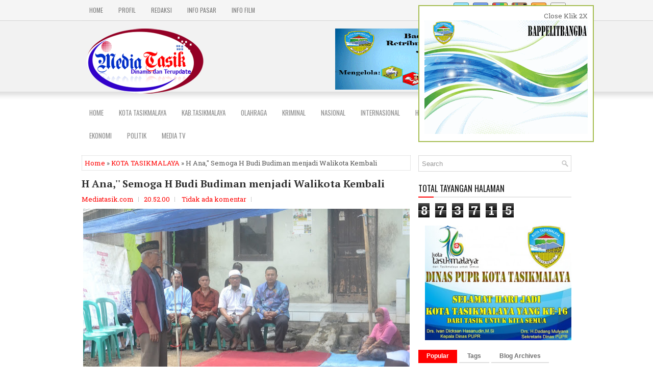

--- FILE ---
content_type: text/html; charset=UTF-8
request_url: http://www.mediatasik.com/b/stats?style=BLACK_TRANSPARENT&timeRange=ALL_TIME&token=APq4FmD59Y1LYHdgRJUhSJ7agC98QKActwdQh49gydcJ6HXpYqR84vUTiqk2Scq64CgG-u9bzkZdZ8dZDoEG0BuoROj-risFDg
body_size: 255
content:
{"total":873715,"sparklineOptions":{"backgroundColor":{"fillOpacity":0.1,"fill":"#000000"},"series":[{"areaOpacity":0.3,"color":"#202020"}]},"sparklineData":[[0,36],[1,29],[2,26],[3,40],[4,37],[5,49],[6,55],[7,35],[8,46],[9,29],[10,32],[11,29],[12,32],[13,41],[14,32],[15,30],[16,30],[17,29],[18,98],[19,32],[20,32],[21,29],[22,32],[23,60],[24,58],[25,33],[26,32],[27,28],[28,30],[29,12]],"nextTickMs":450000}

--- FILE ---
content_type: text/javascript; charset=UTF-8
request_url: http://www.mediatasik.com/feeds/posts/summary/-/KOTA%20TASIKMALAYA?alt=json-in-script&orderby=updated&start-index=235&max-results=5&callback=showRelatedPost
body_size: 3292
content:
// API callback
showRelatedPost({"version":"1.0","encoding":"UTF-8","feed":{"xmlns":"http://www.w3.org/2005/Atom","xmlns$openSearch":"http://a9.com/-/spec/opensearchrss/1.0/","xmlns$blogger":"http://schemas.google.com/blogger/2008","xmlns$georss":"http://www.georss.org/georss","xmlns$gd":"http://schemas.google.com/g/2005","xmlns$thr":"http://purl.org/syndication/thread/1.0","id":{"$t":"tag:blogger.com,1999:blog-8780206798376689164"},"updated":{"$t":"2026-01-07T16:25:21.027+07:00"},"category":[{"term":"KOTA TASIKMALAYA"},{"term":"KAB.TASIKMALAYA"},{"term":"POLITIK"},{"term":"KAB. TASIKMALAYA"},{"term":"PENDIDIKAN"},{"term":"OLAHRAGA"},{"term":"NASIONAL"},{"term":"Ciamis"},{"term":"SOSIAL"},{"term":"WISATA DAN BUDAYA"},{"term":"HIBURAN"},{"term":"MEDIA TV"}],"title":{"type":"text","$t":"Mediatasik"},"subtitle":{"type":"html","$t":""},"link":[{"rel":"http://schemas.google.com/g/2005#feed","type":"application/atom+xml","href":"http:\/\/www.mediatasik.com\/feeds\/posts\/summary"},{"rel":"self","type":"application/atom+xml","href":"http:\/\/www.blogger.com\/feeds\/8780206798376689164\/posts\/summary\/-\/KOTA+TASIKMALAYA?alt=json-in-script\u0026start-index=235\u0026max-results=5\u0026orderby=updated"},{"rel":"alternate","type":"text/html","href":"http:\/\/www.mediatasik.com\/search\/label\/KOTA%20TASIKMALAYA"},{"rel":"hub","href":"http://pubsubhubbub.appspot.com/"},{"rel":"previous","type":"application/atom+xml","href":"http:\/\/www.blogger.com\/feeds\/8780206798376689164\/posts\/summary\/-\/KOTA+TASIKMALAYA\/-\/KOTA+TASIKMALAYA?alt=json-in-script\u0026start-index=230\u0026max-results=5\u0026orderby=updated"},{"rel":"next","type":"application/atom+xml","href":"http:\/\/www.blogger.com\/feeds\/8780206798376689164\/posts\/summary\/-\/KOTA+TASIKMALAYA\/-\/KOTA+TASIKMALAYA?alt=json-in-script\u0026start-index=240\u0026max-results=5\u0026orderby=updated"}],"author":[{"name":{"$t":"Mediatasik.com"},"uri":{"$t":"http:\/\/www.blogger.com\/profile\/18333859626831673136"},"email":{"$t":"noreply@blogger.com"},"gd$image":{"rel":"http://schemas.google.com/g/2005#thumbnail","width":"16","height":"16","src":"https:\/\/img1.blogblog.com\/img\/b16-rounded.gif"}}],"generator":{"version":"7.00","uri":"http://www.blogger.com","$t":"Blogger"},"openSearch$totalResults":{"$t":"720"},"openSearch$startIndex":{"$t":"235"},"openSearch$itemsPerPage":{"$t":"5"},"entry":[{"id":{"$t":"tag:blogger.com,1999:blog-8780206798376689164.post-4400915252826220009"},"published":{"$t":"2019-05-27T16:36:00.003+07:00"},"updated":{"$t":"2019-05-27T16:36:56.823+07:00"},"category":[{"scheme":"http://www.blogger.com/atom/ns#","term":"KOTA TASIKMALAYA"}],"title":{"type":"text","$t":"Sekda Berikan Pengharagaan"},"summary":{"type":"text","$t":"\n\n\n\nKota Tasikmalaya\nMediatasik.com. Bertempat di halaman Bale Kota Tasikmalaya digelar Apel gabungan dilanjutkan penyerahan SK pensiun dan pemberian penghargaan\u0026nbsp; Pegawai Negeri Sipil \/ Aparatur Sipil Negara (ASN) di lingkungan Pemkot Tasikmalaya. Sekda Kota Tasikmalaya Drs. H. Ivan Dicksan\u0026nbsp; Selaku Inspektur upacara, (27\/5\/2019).\n\n\n\nDalam sambutannya Sekda Kota Tasikmalaya mengatakan, "},"link":[{"rel":"replies","type":"application/atom+xml","href":"http:\/\/www.mediatasik.com\/feeds\/4400915252826220009\/comments\/default","title":"Posting Komentar"},{"rel":"replies","type":"text/html","href":"http:\/\/www.mediatasik.com\/2019\/05\/sekda-berikan-pengharagaan.html#comment-form","title":"0 Komentar"},{"rel":"edit","type":"application/atom+xml","href":"http:\/\/www.blogger.com\/feeds\/8780206798376689164\/posts\/default\/4400915252826220009"},{"rel":"self","type":"application/atom+xml","href":"http:\/\/www.blogger.com\/feeds\/8780206798376689164\/posts\/default\/4400915252826220009"},{"rel":"alternate","type":"text/html","href":"http:\/\/www.mediatasik.com\/2019\/05\/sekda-berikan-pengharagaan.html","title":"Sekda Berikan Pengharagaan"}],"author":[{"name":{"$t":"Mediatasik.com"},"uri":{"$t":"http:\/\/www.blogger.com\/profile\/18333859626831673136"},"email":{"$t":"noreply@blogger.com"},"gd$image":{"rel":"http://schemas.google.com/g/2005#thumbnail","width":"16","height":"16","src":"https:\/\/img1.blogblog.com\/img\/b16-rounded.gif"}}],"media$thumbnail":{"xmlns$media":"http://search.yahoo.com/mrss/","url":"https:\/\/blogger.googleusercontent.com\/img\/b\/R29vZ2xl\/AVvXsEjByGmzCidep5aR7vhUjtgsNoCElUnInI9eqVkSfZaeeUOCAXIZimwo-jnfgKNax6Cd0GvkqIgKyD1Vq8YotF6oNbB4hyFmIp6CVyONb_ds96QFdPieQZkryf9EUQ_0LigPDYW23znMF8ON\/s72-c\/1-4-844x475_1558946997921.jpg","height":"72","width":"72"},"thr$total":{"$t":"0"}},{"id":{"$t":"tag:blogger.com,1999:blog-8780206798376689164.post-278759220342280357"},"published":{"$t":"2019-05-21T23:59:00.000+07:00"},"updated":{"$t":"2019-05-21T23:59:27.064+07:00"},"category":[{"scheme":"http://www.blogger.com/atom/ns#","term":"KOTA TASIKMALAYA"}],"title":{"type":"text","$t":"Walikota Resmikan Hasil-hasil Pembangunan"},"summary":{"type":"text","$t":"\n\nKota Tasikmalaya\n\nMediatasik.com. Walikota Tasikmalaya Drs. H. Budi Budiman meresmikan hasil-hasil pembangunan tahun anggaran 2018, bertempat di TPU (Tempat Pemakaman Umum) \"AISHA RASHIDA\" Kecamatan Tamansari Kota Tasikmalaya, turut hadir pada kesempatan itu, Pimpinan dan Anggota DPRD Kota Tasikmalaya, Wakil Walikota Tasikmalaya, Forkopinda, Sekda Kota Tasikmalaya, para pejabat dilingkungan "},"link":[{"rel":"replies","type":"application/atom+xml","href":"http:\/\/www.mediatasik.com\/feeds\/278759220342280357\/comments\/default","title":"Posting Komentar"},{"rel":"replies","type":"text/html","href":"http:\/\/www.mediatasik.com\/2019\/05\/walikota-resmikan-hasil-hasil.html#comment-form","title":"0 Komentar"},{"rel":"edit","type":"application/atom+xml","href":"http:\/\/www.blogger.com\/feeds\/8780206798376689164\/posts\/default\/278759220342280357"},{"rel":"self","type":"application/atom+xml","href":"http:\/\/www.blogger.com\/feeds\/8780206798376689164\/posts\/default\/278759220342280357"},{"rel":"alternate","type":"text/html","href":"http:\/\/www.mediatasik.com\/2019\/05\/walikota-resmikan-hasil-hasil.html","title":"Walikota Resmikan Hasil-hasil Pembangunan"}],"author":[{"name":{"$t":"Mediatasik.com"},"uri":{"$t":"http:\/\/www.blogger.com\/profile\/18333859626831673136"},"email":{"$t":"noreply@blogger.com"},"gd$image":{"rel":"http://schemas.google.com/g/2005#thumbnail","width":"16","height":"16","src":"https:\/\/img1.blogblog.com\/img\/b16-rounded.gif"}}],"media$thumbnail":{"xmlns$media":"http://search.yahoo.com/mrss/","url":"https:\/\/blogger.googleusercontent.com\/img\/b\/R29vZ2xl\/AVvXsEheE9pNrtPQOJSqXLxvCfvRHkTzo7a4NBSDru4fHX0A9Jbrb15iMKsPJq6V9vNduMadeOMaPjA8RW5fvCPNuuIv1NjKdpSRQ2fbfArhm7utalP_1FsBA0KT3gemrCysRCzBwyl1BUra4ziC\/s72-c\/IMG_20190521_143639_1558457408485.jpg","height":"72","width":"72"},"thr$total":{"$t":"0"}},{"id":{"$t":"tag:blogger.com,1999:blog-8780206798376689164.post-8881243927709071153"},"published":{"$t":"2019-05-15T14:19:00.000+07:00"},"updated":{"$t":"2019-05-15T14:19:41.829+07:00"},"category":[{"scheme":"http://www.blogger.com/atom/ns#","term":"KOTA TASIKMALAYA"}],"title":{"type":"text","$t":"OPM, Salah satu Upaya untuk Menahan Gejolak Harga,"},"summary":{"type":"text","$t":"\n\nKota Tasikmalaya\nMediatasik.com Bertempat di Lapangan Dadaha Kota Tasikmalaya, Walikota Tasikmalaya Drs. H. Budi Budiman menghadiri Operasi Pasar Murah Tingkat Kota Tasikmalaya, hadir pula Sekda Kota Tasikmalaya, Indag Provonsi Jawa Barat, Unsur Forkopinda, Camat dan Masyarakat Se Kota Tasikmalaya, Rabu,(15\/5\/19).\n\nPada kesempatan itu, Kepala Dinas Perdagangan dan Industri H. M. Firmansyah, SH."},"link":[{"rel":"replies","type":"application/atom+xml","href":"http:\/\/www.mediatasik.com\/feeds\/8881243927709071153\/comments\/default","title":"Posting Komentar"},{"rel":"replies","type":"text/html","href":"http:\/\/www.mediatasik.com\/2019\/05\/opm-salah-satu-upaya-untuk-menahan.html#comment-form","title":"0 Komentar"},{"rel":"edit","type":"application/atom+xml","href":"http:\/\/www.blogger.com\/feeds\/8780206798376689164\/posts\/default\/8881243927709071153"},{"rel":"self","type":"application/atom+xml","href":"http:\/\/www.blogger.com\/feeds\/8780206798376689164\/posts\/default\/8881243927709071153"},{"rel":"alternate","type":"text/html","href":"http:\/\/www.mediatasik.com\/2019\/05\/opm-salah-satu-upaya-untuk-menahan.html","title":"OPM, Salah satu Upaya untuk Menahan Gejolak Harga,"}],"author":[{"name":{"$t":"Mediatasik.com"},"uri":{"$t":"http:\/\/www.blogger.com\/profile\/18333859626831673136"},"email":{"$t":"noreply@blogger.com"},"gd$image":{"rel":"http://schemas.google.com/g/2005#thumbnail","width":"16","height":"16","src":"https:\/\/img1.blogblog.com\/img\/b16-rounded.gif"}}],"media$thumbnail":{"xmlns$media":"http://search.yahoo.com/mrss/","url":"https:\/\/blogger.googleusercontent.com\/img\/b\/R29vZ2xl\/AVvXsEjuNe3LoELNBtCZvNPD2QwYt95K_M6_TN4p7Pf5VFliOZf4bVdnUJhw-hEt6qtv1h2ZUWkjXHn8WpBAwzkGILPzCPNQ7nKSyExckQA-z64VkL6C-Vu3Uw7srmvYpWl4u_S_Ia9ITXwuR8ec\/s72-c\/DSC_1210-844x475_1557903308227_1557903535063.jpg","height":"72","width":"72"},"thr$total":{"$t":"0"}},{"id":{"$t":"tag:blogger.com,1999:blog-8780206798376689164.post-710577632875861663"},"published":{"$t":"2019-05-14T08:43:00.000+07:00"},"updated":{"$t":"2019-05-14T08:43:37.671+07:00"},"category":[{"scheme":"http://www.blogger.com/atom/ns#","term":"KOTA TASIKMALAYA"}],"title":{"type":"text","$t":"Wakil Walikota Tasik, Mengajak Bersama-sama Menjaga Hasil Pembangunan"},"summary":{"type":"text","$t":"\n\nKota Tasikmalaya\nMediatasik.com. Bertempat di Masjid Attamaro, Perum Griya Abdi Negara Tamansari Kota Tasikmalaya dilaksanakan Safari ramadhan tingkat Kota Tasikmalaya tahun 2019. Acara dihadiri, Wakil Walikota Tasikmalaya, Anggota DPRD Kota Tasikmalaya, Unsur Forkopinda, Ketua Tim Penggerak PKK Kota Tasikmalaya dan Tamu undangan. Senin,(13\/5\/19).\n\nWakil Walikota Tasikmalaya Drs. H. Muhammad "},"link":[{"rel":"replies","type":"application/atom+xml","href":"http:\/\/www.mediatasik.com\/feeds\/710577632875861663\/comments\/default","title":"Posting Komentar"},{"rel":"replies","type":"text/html","href":"http:\/\/www.mediatasik.com\/2019\/05\/wakil-walikota-tasik-mengajak-bersama.html#comment-form","title":"0 Komentar"},{"rel":"edit","type":"application/atom+xml","href":"http:\/\/www.blogger.com\/feeds\/8780206798376689164\/posts\/default\/710577632875861663"},{"rel":"self","type":"application/atom+xml","href":"http:\/\/www.blogger.com\/feeds\/8780206798376689164\/posts\/default\/710577632875861663"},{"rel":"alternate","type":"text/html","href":"http:\/\/www.mediatasik.com\/2019\/05\/wakil-walikota-tasik-mengajak-bersama.html","title":"Wakil Walikota Tasik, Mengajak Bersama-sama Menjaga Hasil Pembangunan"}],"author":[{"name":{"$t":"Mediatasik.com"},"uri":{"$t":"http:\/\/www.blogger.com\/profile\/18333859626831673136"},"email":{"$t":"noreply@blogger.com"},"gd$image":{"rel":"http://schemas.google.com/g/2005#thumbnail","width":"16","height":"16","src":"https:\/\/img1.blogblog.com\/img\/b16-rounded.gif"}}],"media$thumbnail":{"xmlns$media":"http://search.yahoo.com/mrss/","url":"https:\/\/blogger.googleusercontent.com\/img\/b\/R29vZ2xl\/AVvXsEj33k5Df_HrLH-JHUKYRWqMiTZpkQEKiA8uMPBJnBEQ6AIumV5dpNJJ4yqE2kbeEPXeByPjPD3U4QqHH3fBKLd2ukw4yfjIeTkvu9z_BFwrNqRLjvNxOdNifNKYz1ZStmQtS2xpsE3M2kQe\/s72-c\/DSC_1025-768x512_1557797746031.jpg","height":"72","width":"72"},"thr$total":{"$t":"0"}},{"id":{"$t":"tag:blogger.com,1999:blog-8780206798376689164.post-6211092482691475435"},"published":{"$t":"2019-05-09T13:35:00.000+07:00"},"updated":{"$t":"2019-05-09T13:35:04.667+07:00"},"category":[{"scheme":"http://www.blogger.com/atom/ns#","term":"KOTA TASIKMALAYA"}],"title":{"type":"text","$t":"Pemkot Tasik Konsen pada Peningkatan Kesejahteraan Masyarakat"},"summary":{"type":"text","$t":"\n\n\n\nKota Tasikmalaya\nMediatasik.com\u0026nbsp; Kesejahteraan dan Layanan publik yang Prima dengan ditunjang Infrastruktur yang relevan dengan kebutuhan masyarakat menjadi isu strategis dalam proses perencanaan pembangunan yang dilaksanakan oleh Pemerintah Kota Tasikmalaya. (9\/5\/2019).\n\n\n\nAmanah Perencanaan pembangunan tersebut secara estapet dibebankan kepada pemegang kebijakan Pemerintah Kota "},"link":[{"rel":"replies","type":"application/atom+xml","href":"http:\/\/www.mediatasik.com\/feeds\/6211092482691475435\/comments\/default","title":"Posting Komentar"},{"rel":"replies","type":"text/html","href":"http:\/\/www.mediatasik.com\/2019\/05\/pemkot-tasik-konsen-pada-peningkatan.html#comment-form","title":"0 Komentar"},{"rel":"edit","type":"application/atom+xml","href":"http:\/\/www.blogger.com\/feeds\/8780206798376689164\/posts\/default\/6211092482691475435"},{"rel":"self","type":"application/atom+xml","href":"http:\/\/www.blogger.com\/feeds\/8780206798376689164\/posts\/default\/6211092482691475435"},{"rel":"alternate","type":"text/html","href":"http:\/\/www.mediatasik.com\/2019\/05\/pemkot-tasik-konsen-pada-peningkatan.html","title":"Pemkot Tasik Konsen pada Peningkatan Kesejahteraan Masyarakat"}],"author":[{"name":{"$t":"Mediatasik.com"},"uri":{"$t":"http:\/\/www.blogger.com\/profile\/18333859626831673136"},"email":{"$t":"noreply@blogger.com"},"gd$image":{"rel":"http://schemas.google.com/g/2005#thumbnail","width":"16","height":"16","src":"https:\/\/img1.blogblog.com\/img\/b16-rounded.gif"}}],"media$thumbnail":{"xmlns$media":"http://search.yahoo.com/mrss/","url":"https:\/\/blogger.googleusercontent.com\/img\/b\/R29vZ2xl\/AVvXsEhPMQ6MWYsfk4AF4EGD1-Hb8Q3xTJrjFk748M77oTYkCUNYI-L-F8xTjLLe0fwqMgXPTvXkyMARoBTzyn9j5lSm7GKqeWZ0nfFxOwHJkpz_l9wiYulZzYBdG3e3Q-avGVBLhzAYLzltMmIv\/s72-c\/download_1557382150935.jpg","height":"72","width":"72"},"thr$total":{"$t":"0"}}]}});